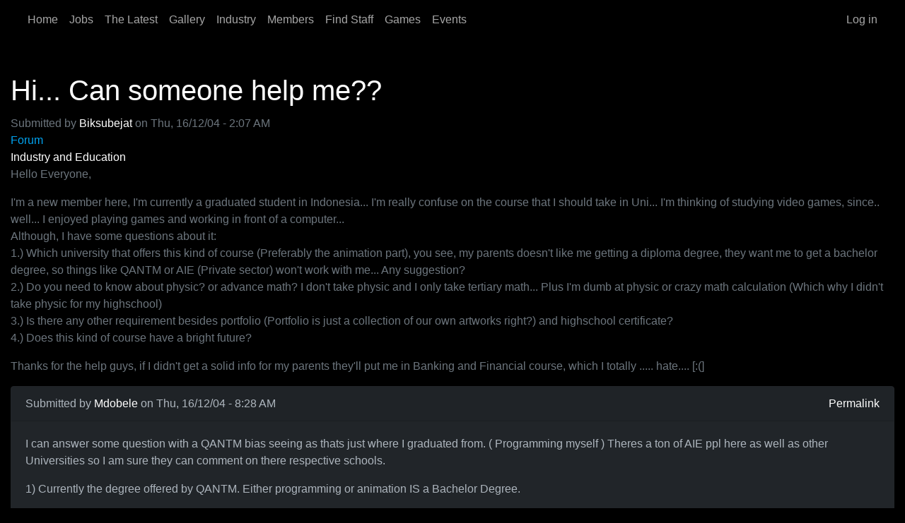

--- FILE ---
content_type: text/html; charset=UTF-8
request_url: https://www.tsumea.com/forum/161204/hi-can-someone-help-me
body_size: 37203
content:

<!DOCTYPE html>
<html lang="en" dir="ltr" data-bs-theme="dark">
  <head>
    <meta charset="utf-8" />
<meta name="Generator" content="Drupal 10 (https://www.drupal.org)" />
<meta name="MobileOptimized" content="width" />
<meta name="HandheldFriendly" content="true" />
<meta name="viewport" content="width=device-width, initial-scale=1.0" />
<link rel="canonical" href="https://www.tsumea.com/forum/161204/hi-can-someone-help-me" />
<link rel="shortlink" href="https://www.tsumea.com/node/2592" />

    <title>Hi... Can someone help me?? | tsumea</title>
    <link rel="stylesheet" media="all" href="/sites/default/files/css/css_hh0kjMLZWcoXERvLKLTHspyCCPjcaSm2nWzFbaKcXR0.css?delta=0&amp;language=en&amp;theme=tsumeaforever&amp;include=eJxVjEEOgCAMBD9E6JNMgWrQIoYCgq-XqBcvk92dZA3j1YEjOr8vysZE4FI5kDWu2FQae5sYeyxZ4NeUsLcbGBT64kNtZagumcLrspRAOI_nSgkkdyZVPZ0CD3WIrjDdKZA1HQ" />
<link rel="stylesheet" media="all" href="/sites/default/files/css/css_xBDSC5Os5zF8OlTQ_Il6w2dMkuA6tnLOMI9FhtDPE7o.css?delta=1&amp;language=en&amp;theme=tsumeaforever&amp;include=eJxVjEEOgCAMBD9E6JNMgWrQIoYCgq-XqBcvk92dZA3j1YEjOr8vysZE4FI5kDWu2FQae5sYeyxZ4NeUsLcbGBT64kNtZagumcLrspRAOI_nSgkkdyZVPZ0CD3WIrjDdKZA1HQ" />

    
      </head>
  <body class="node-2592 node-type--forum path-node language--en" data-component-id="tsumeaforever:html">
          <a href="#main-content" class="visually-hidden focusable">
      Skip to main content
    </a>
    
      <div class="dialog-off-canvas-main-canvas" data-off-canvas-main-canvas>
      
<div  class="page">
      





<nav  class="navbar navbar-expand-lg bg-dark">
  <div  class="container">
          
          <button class="navbar-toggler collapsed" type="button" data-bs-toggle="collapse" data-bs-target=".navbar-collapse" aria-controls="navbar-collapse" aria-expanded="false" aria-label="Toggle navigation">
        <span class="navbar-toggler-icon"></span>
      </button>
    
    <div class="collapse navbar-collapse">
                <div class="me-auto">
              


<div  class="settings-tray-editable block block-system block-system-menu-blockmain block--tsumeaforever-main-menu block--system-menu" data-drupal-settingstray="editable" data-component-id="radix:block">

  
          

            <div class="block__content">
        


  <ul  data-component-id="radix:nav" class="nav navbar-nav">
                                          <li class="nav-item">
                      <a href="/" class="nav-link" data-drupal-link-system-path="&lt;front&gt;">Home</a>
                  </li>
                                      <li class="nav-item">
                      <a href="/jobs" class="nav-link" data-drupal-link-system-path="node/9692">Jobs</a>
                  </li>
                                      <li class="nav-item">
                      <a href="/the-latest" class="nav-link" data-drupal-link-system-path="node/20387">The Latest</a>
                  </li>
                                      <li class="nav-item">
                      <a href="/gallery" class="nav-link" data-drupal-link-system-path="node/9691">Gallery</a>
                  </li>
                                      <li class="nav-item">
                      <a href="/industry" class="nav-link" data-drupal-link-system-path="node/19921">Industry</a>
                  </li>
                                      <li class="nav-item">
                      <a href="/members" class="nav-link" data-drupal-link-system-path="node/19898">Members</a>
                  </li>
                                      <li class="nav-item">
                      <a href="/find-staff" class="nav-link" data-drupal-link-system-path="node/8245">Find Staff</a>
                  </li>
                                      <li class="nav-item">
                      <a href="/games" class="nav-link" data-drupal-link-system-path="node/19927">Games</a>
                  </li>
                                      <li class="nav-item">
                      <a href="/events" class="nav-link" data-drupal-link-system-path="node/19931">Events</a>
                  </li>
            </ul>

      </div>
      
</div>

  
      </div>
      
                <div class="ms-auto">
              


<div  class="settings-tray-editable block block-system block-system-menu-blockaccount block--tsumeaforever-account-menu block--system-menu" data-drupal-settingstray="editable" data-component-id="radix:block">

  
          

            <div class="block__content">
        


  <ul  data-component-id="radix:nav" class="nav navbar-nav">
                                          <li class="nav-item">
                      <a href="/user/login" class="nav-link" data-drupal-link-system-path="user/login">Log in</a>
                  </li>
            </ul>

      </div>
      
</div>

  
      </div>
          </div>
  </div>
</nav>
  
      
<main class="py-5">
  
      <div class="page__content" id="main-content">
      <div class="container">
                        <div data-drupal-messages-fallback class="hidden"></div>



<div  data-component-id="radix:block" class="block block-core block-page-title-block block--tsumeaforever-page-title">

  
          

            <div class="block__content">
        



  

  <h1  class="title page-title">
                  
<span>Hi... Can someone help me??</span>

            </h1>



      </div>
      
</div>



<div  data-component-id="radix:block" class="block block-system block-system-main-block block--tsumeaforever-content block--system-main">

  
          

            <div class="block__content">
        



<article  data-history-node-id="2592" data-component-id="radix:node" class="node forum forum--full node--full node--forum--full view-mode--full">
      
  
        
      
  
            <footer>
        <div  class="author">
          
<article data-component-id="radix:user" class="user user--compact">
  
<div  class="panel-display webb clearfix">

  <div class="container-fluid">
    <div class="row">
      <div class="col-lg-12 radix-layouts-header panel-panel">
        <div >
          
        </div>
      </div>
    </div>

    <div class="row">
      <div class="col-lg-4 radix-layouts-sidebar panel-panel">
        <div  class="panel-panel-inner">
          


<div  data-component-id="radix:block" class="block block-layout-builder block-extra-field-blockuserusermasquerade">

  
          

            <div class="block__content">
        
      </div>
      
</div>



<div  class="views-element-container block block-views block-views-blockcompany-jobs-user-block-1" data-component-id="radix:block">

  
          

            <div class="block__content">
        <div>












<div  data-component-id="radix:views-view" class="view view-company-jobs-user view-id-company_jobs_user view-display-id-block_1 js-view-dom-id-9f28f3b566442f32211e4e8e7634e8c322683784e67519f152bd8aae369c53b6">
      
                  

              
              
              
              
              
              
              
              
                </div>
</div>

      </div>
      
</div>



<div  class="views-element-container block block-views block-views-blockcompany-jobs-user-block-2" data-component-id="radix:block">

  
          

            <div class="block__content">
        <div>












<div  data-component-id="radix:views-view" class="view view-company-jobs-user view-id-company_jobs_user view-display-id-block_2 js-view-dom-id-d5f09dfbc78591a0ce8d4ad6230835d7d3ede09aaba88edf1dfbc99e9d87db37">
      
                  

              
              
              
              
              
              
              
              
                </div>
</div>

      </div>
      
</div>



<div  class="views-element-container block block-views block-views-blockcompany-jobs-user-block-3" data-component-id="radix:block">

  
          

            <div class="block__content">
        <div>












<div  data-component-id="radix:views-view" class="view view-company-jobs-user view-id-company_jobs_user view-display-id-block_3 js-view-dom-id-63c2f3b54b860aaea8a1811e529e39fb7f49bc29feaefb74827f3b9e65ec34dc">
      
                  

              
              
              
              
              
              
              
              
                </div>
</div>

      </div>
      
</div>



<div  class="views-element-container block block-views block-views-blockgallery-user-block-2" data-component-id="radix:block">

  
          

            <div class="block__content">
        <div>












<div  data-component-id="radix:views-view" class="view view-gallery-user view-id-gallery_user view-display-id-block_2 js-view-dom-id-f8e39a2b7fd5e0d0d8a960d346940185a6db1d83c6b546d3d1abacbf3301779f">
      
                  

              
              
              
              
              
              
              
              
                </div>
</div>

      </div>
      
</div>

        </div>
      </div>
      <div class="col-lg-8 panel-panel">
        <div class="row">
          <div class="col-lg-12 radix-layouts-contentheader panel-panel">
            <div  class="panel-panel-inner">
              


<div  class="views-element-container block block-views block-views-blockuser-flag-links-block-1" data-component-id="radix:block">

  
          

            <div class="block__content">
        <div>












<div  data-component-id="radix:views-view" class="view view-user-flag-links view-id-user_flag_links view-display-id-block_1 js-view-dom-id-0cfcdd17d739c9c64689c24d20e8fcde9d281950a24a2137208202756fb05c37">
      
                  

              
              
              
              
              
              
              
              
                </div>
</div>

      </div>
      
</div>



<div  class="views-element-container block block-views block-views-blockuser-flag-links-block-4" data-component-id="radix:block">

  
          

            <div class="block__content">
        <div>












<div  data-component-id="radix:views-view" class="view view-user-flag-links view-id-user_flag_links view-display-id-block_4 js-view-dom-id-866ddf945ceccaa9d0d29e4d82bec1eb73e3f265e66c09a594bff131eb0363a4">
      
                  

              
              
              
              
              
              
              
              
                </div>
</div>

      </div>
      
</div>



<div  class="views-element-container block block-views block-views-blockuser-flag-links-block-3" data-component-id="radix:block">

  
          

            <div class="block__content">
        <div>












<div  data-component-id="radix:views-view" class="view view-user-flag-links view-id-user_flag_links view-display-id-block_3 js-view-dom-id-4008d90f3d0e571379b99d66cb96c2ba1400885b28fc63ef04c201b6334db4a6">
      
                  

              
              
              
              
              
              
              
              
                </div>
</div>

      </div>
      
</div>



<div  class="views-element-container block block-views block-views-blockuser-flag-links-block-2" data-component-id="radix:block">

  
          

            <div class="block__content">
        <div>












<div  data-component-id="radix:views-view" class="view view-user-flag-links view-id-user_flag_links view-display-id-block_2 js-view-dom-id-756bc099ac3e008993ab8d2354ffbd2e5f55d4c277cf9643b65b242117262d1e">
      
                  

              
              
              
              
              
              
              
              
                </div>
</div>

      </div>
      
</div>

            </div>
          </div>
        </div>
        <div class="row">
          <div class="col-lg-6 radix-layouts-contentcolumn1 panel-panel">
            <div  class="panel-panel-inner">
              


<div  class="views-element-container block block-views block-views-blockuser-journals-block-1" data-component-id="radix:block">

  
          

            <div class="block__content">
        <div>












<div  data-component-id="radix:views-view" class="view view-user-journals view-id-user_journals view-display-id-block_1 js-view-dom-id-c67a8b5f1d8b6f687f38550fcedca9adf2ed8c9f263a42afcbb3c34d3ccb8613">
      
                  

              
              
              
              
                  <div  class="pager">
          




        </div>
          
              
              
              
                </div>
</div>

      </div>
      
</div>

            </div>
          </div>
          <div class="col-lg-6 radix-layouts-contentcolumn2 panel-panel">
            <div  class="panel-panel-inner">
              
            </div>
          </div>
        </div>
      </div>
    </div>
  </div>

</div><!-- /.webb -->
</article>


          Submitted by 
<span><a title="View user profile." href="/user/biksubejat">Biksubejat</a></span>
 on 
<span>
<time  datetime="2004-12-16T02:07:00+11:00" title="Thursday, 16 December, 2004 - 2:07 AM">Thu, 16/12/04 - 2:07 AM</time>
</span>

        </div>
      </footer>
      
  <div  class="node__content">
          


  <div  data-component-id="radix:field" class="field field--name-taxonomy-forums field--type-entity-reference field--label-above field--item">
    <div  class="field__label">Forum</div>
    
          <div  class="field__item"><a href="/tags/industry-and-education" hreflang="en">Industry and Education</a></div>
    
      </div>



            <div  data-component-id="radix:field" class="field field--name-body field--type-text-with-summary field--label-hidden field--item"><p>Hello Everyone, </p>
<p>I'm a new member here, I'm currently a graduated student in Indonesia... I'm really confuse on the course that I should take in Uni... I'm thinking of studying video games, since.. well... I enjoyed playing games and working in front of a computer...<br>
Although, I have some questions about it:<br>
1.) Which university that offers this kind of course (Preferably the animation part), you see, my parents doesn't like me getting a diploma degree, they want me to get a bachelor degree, so things like QANTM or AIE (Private sector) won't work with me... Any suggestion?<br>
2.) Do you need to know about physic? or advance math? I don't take physic and I only take tertiary math... Plus I'm dumb at physic or crazy math calculation (Which why I didn't take physic for my highschool)<br>
3.) Is there any other requirement besides portfolio (Portfolio is just a collection of our own artworks right?) and highschool certificate?<br>
4.) Does this kind of course have a bright future? </p>
<p>Thanks for the help guys, if I didn't get a solid info for my parents they'll put me in Banking and Financial course, which I totally ..... hate.... [:(]</p>
</div>
      <section  data-component-id="tsumeaforever:field-comment">
  
  

  <div id="tsumeacomments">
<article  data-comment-user-id="533" id="comment-24647" data-component-id="tsumeaforever:comment" class="js-comment mb-4">
    <mark class="hidden" data-comment-timestamp="1103146123"></mark>

  <div class="row">
    
        <div class="col-md-12">
      <div  class="card">
        <div class="card-header d-flex justify-content-between">
          <span>Submitted by <a title="View user profile." href="/user/mdobele">Mdobele</a> on Thu, 16/12/04 - 8:28 AM</span>
          <a href="/comment/24647#comment-24647" hreflang="und">Permalink</a>
        </div>

        <div class="card-body">
                      

            

  <h2  class="visually-hidden">
                  <a href="/comment/24647#comment-24647" class="permalink" rel="bookmark" hreflang="und"></a>
            </h2>
            
            
                    


            <div  data-component-id="radix:field" class="field field--name-comment-body field--type-text-long field--label-hidden field--item"><p>I can answer some question with a QANTM bias seeing as thats just where I graduated from. ( Programming myself ) Theres a ton of AIE ppl here as well as other Universities so I am sure they can comment on there respective schools.</p>
<p>1) Currently the degree offered by QANTM. Either programming or animation IS a Bachelor Degree.  </p>
<p>2) If you are going to concentrate on modelling and animation then you wont really need to know about physics or advanced maths techniques. ( In my opinion )</p>
<p>3) QANTM really only needs a OP to get into the Bachalor course. I myself actually never finished highschool and entered QANTM by beeing a mature age student doing the diploma then going automatic entry into the Bachalor Degree. As long as you graduated highschool you should be fine.  I'd advise you simply ring the school and ask them what their curent entry requirements are for 2005.</p>
<p>QANTM college - 1300 136 933</p>
<p>4) Doing any degree course gives you a bright futre if you apply yourself and have a passion for the games industry to begin with.  Alot of the people aroud here have done courses at the various universities and I'm sure they will tell you that it has put them ahead.  Also some companies will always look favourably at a person with a degree over someone without.</p>
</div>
      


  <ul  class="links inline nav" data-component-id="radix:nav">
                  <li class="nav-item"><span class="nav-link"><a href="/user/login?destination=/forum/161204/hi-can-someone-help-me%23comment-form">Log in</a> to post comments</span></li>
            </ul>

        </div>
      </div>
    </div>
  </div>

  <footer>
          </footer>
</article>
</div><div id="tsumeacomments">
<article  data-comment-user-id="1100" id="comment-24665" data-component-id="tsumeaforever:comment" class="js-comment mb-4">
    <mark class="hidden" data-comment-timestamp="1103241091"></mark>

  <div class="row">
    
        <div class="col-md-12">
      <div  class="card">
        <div class="card-header d-flex justify-content-between">
          <span>Submitted by <a title="View user profile." href="/user/neo-an-anomaly">neo an anomaly</a> on Fri, 17/12/04 - 10:51 AM</span>
          <a href="/comment/24665#comment-24665" hreflang="und">Permalink</a>
        </div>

        <div class="card-body">
                      

            

  <h2  class="visually-hidden">
                  <a href="/comment/24665#comment-24665" class="permalink" rel="bookmark" hreflang="und"></a>
            </h2>
            
            
                    


            <div  data-component-id="radix:field" class="field field--name-comment-body field--type-text-long field--label-hidden field--item"><p>Hey Mdobele ,</p>
<p>            Does QANTM have a workin' email address that ya know of 'coz they've never replied to any of my queries and messages. That scares me a bit , more actually , for am an international student and the fee amount includin' the livin' expenses is atleast 10 times of what the aussies pay. I've already lodged an application outta desperation thru QTAC , yet no response from them. This is drivin' me crazy. Now are <a href="mailto:enquiries@qantm.com.au">enquiries@qantm.com.au</a> or <a href="mailto:studentadmin@qantm.com.au">studentadmin@qantm.com.au</a> workin' email addresses? </p>
<p>            I dun get an opportunity to call them either due to my crazy work hours and the time zones too. I guess the 1-300 # is a toll-free # when dialled from within australia. I hv a request for ya , MDobele , if ya could give them a call and just get a workin' email address for student enquiries. And qtac is not responsible for any lack of correspondence from the schools the students apply to. </p>
<p>            One last question for ya , dude :). Is that school any good ? I hv an intermediate programmin experience and I've planned to go for a diploma in games programmin' from QANTM. Read a lot abt QANTM and AIE and flames alike on both the schools , however , itz more convincin' to hear from a very recent graduate like ya :)...</p>
<p>Thanx for ur help , bro ;)</p>
<p>nE0</p>
</div>
      


  <ul  class="links inline nav" data-component-id="radix:nav">
                  <li class="nav-item"><span class="nav-link"><a href="/user/login?destination=/forum/161204/hi-can-someone-help-me%23comment-form">Log in</a> to post comments</span></li>
            </ul>

        </div>
      </div>
    </div>
  </div>

  <footer>
          </footer>
</article>
</div><div id="tsumeacomments">
<article  data-comment-user-id="1097" id="comment-24667" data-component-id="tsumeaforever:comment" class="js-comment mb-4">
    <mark class="hidden" data-comment-timestamp="1103243724"></mark>

  <div class="row">
    
        <div class="col-md-12">
      <div  class="card">
        <div class="card-header d-flex justify-content-between">
          <span>Submitted by <a title="View user profile." href="/user/biksubejat">Biksubejat</a> on Fri, 17/12/04 - 11:35 AM</span>
          <a href="/comment/24667#comment-24667" hreflang="und">Permalink</a>
        </div>

        <div class="card-body">
                      

            

  <h2  class="visually-hidden">
                  <a href="/comment/24667#comment-24667" class="permalink" rel="bookmark" hreflang="und"></a>
            </h2>
            
            
                    


            <div  data-component-id="radix:field" class="field field--name-comment-body field--type-text-long field--label-hidden field--item"><p>Thanks a lot Mdobele!! That's very helpful!! :)</p>
</div>
      


  <ul  class="links inline nav" data-component-id="radix:nav">
                  <li class="nav-item"><span class="nav-link"><a href="/user/login?destination=/forum/161204/hi-can-someone-help-me%23comment-form">Log in</a> to post comments</span></li>
            </ul>

        </div>
      </div>
    </div>
  </div>

  <footer>
          </footer>
</article>
</div>





  </section>



  <ul  class="links inline nav" data-component-id="radix:nav">
                  <li class="nav-item"><span class="nav-link"><a href="/user/login?destination=/forum/161204/hi-can-someone-help-me%23comment-form">Log in</a> to post comments</span></li>
            </ul>

      </div>
</article>
      <div class="row">
      <div class="col-md-8">
                  <footer>
            <div class="author mb-4 lead">
              Posted by 
<span><a title="View user profile." href="/user/biksubejat">Biksubejat</a></span>
 on 
<span>
<time  datetime="2004-12-16T02:07:00+11:00" title="Thursday, 16 December, 2004 - 2:07 AM">Thu, 16/12/04 - 2:07 AM</time>
</span>
              
            </div>
          </footer>
        
                  <div class="mb-4">
            


  <div  data-component-id="radix:field" class="field field--name-taxonomy-forums field--type-entity-reference field--label-above field--item">
    <div  class="field__label">Forum</div>
    
          <div  class="field__item"><a href="/tags/industry-and-education" hreflang="en">Industry and Education</a></div>
    
      </div>

          </div>
        
        


            <div  data-component-id="radix:field" class="field field--name-body field--type-text-with-summary field--label-hidden field--item"><p>Hello Everyone, </p>
<p>I'm a new member here, I'm currently a graduated student in Indonesia... I'm really confuse on the course that I should take in Uni... I'm thinking of studying video games, since.. well... I enjoyed playing games and working in front of a computer...<br>
Although, I have some questions about it:<br>
1.) Which university that offers this kind of course (Preferably the animation part), you see, my parents doesn't like me getting a diploma degree, they want me to get a bachelor degree, so things like QANTM or AIE (Private sector) won't work with me... Any suggestion?<br>
2.) Do you need to know about physic? or advance math? I don't take physic and I only take tertiary math... Plus I'm dumb at physic or crazy math calculation (Which why I didn't take physic for my highschool)<br>
3.) Is there any other requirement besides portfolio (Portfolio is just a collection of our own artworks right?) and highschool certificate?<br>
4.) Does this kind of course have a bright future? </p>
<p>Thanks for the help guys, if I didn't get a solid info for my parents they'll put me in Banking and Financial course, which I totally ..... hate.... [:(]</p>
</div>
      


  <ul  class="links inline nav" data-component-id="radix:nav">
                  <li class="nav-item"><span class="nav-link"><a href="/user/login?destination=/forum/161204/hi-can-someone-help-me%23comment-form">Log in</a> to post comments</span></li>
            </ul>


        <hr/>

        <section  data-component-id="tsumeaforever:field-comment">
  
  

  <div id="tsumeacomments">
<article  data-comment-user-id="533" id="comment-24647" data-component-id="tsumeaforever:comment" class="js-comment mb-4">
    <mark class="hidden" data-comment-timestamp="1103146123"></mark>

  <div class="row">
    
        <div class="col-md-12">
      <div  class="card">
        <div class="card-header d-flex justify-content-between">
          <span>Submitted by <a title="View user profile." href="/user/mdobele">Mdobele</a> on Thu, 16/12/04 - 8:28 AM</span>
          <a href="/comment/24647#comment-24647" hreflang="und">Permalink</a>
        </div>

        <div class="card-body">
                      

            

  <h2  class="visually-hidden">
                  <a href="/comment/24647#comment-24647" class="permalink" rel="bookmark" hreflang="und"></a>
            </h2>
            
            
                    


            <div  data-component-id="radix:field" class="field field--name-comment-body field--type-text-long field--label-hidden field--item"><p>I can answer some question with a QANTM bias seeing as thats just where I graduated from. ( Programming myself ) Theres a ton of AIE ppl here as well as other Universities so I am sure they can comment on there respective schools.</p>
<p>1) Currently the degree offered by QANTM. Either programming or animation IS a Bachelor Degree.  </p>
<p>2) If you are going to concentrate on modelling and animation then you wont really need to know about physics or advanced maths techniques. ( In my opinion )</p>
<p>3) QANTM really only needs a OP to get into the Bachalor course. I myself actually never finished highschool and entered QANTM by beeing a mature age student doing the diploma then going automatic entry into the Bachalor Degree. As long as you graduated highschool you should be fine.  I'd advise you simply ring the school and ask them what their curent entry requirements are for 2005.</p>
<p>QANTM college - 1300 136 933</p>
<p>4) Doing any degree course gives you a bright futre if you apply yourself and have a passion for the games industry to begin with.  Alot of the people aroud here have done courses at the various universities and I'm sure they will tell you that it has put them ahead.  Also some companies will always look favourably at a person with a degree over someone without.</p>
</div>
      


  <ul  class="links inline nav" data-component-id="radix:nav">
                  <li class="nav-item"><span class="nav-link"><a href="/user/login?destination=/forum/161204/hi-can-someone-help-me%23comment-form">Log in</a> to post comments</span></li>
            </ul>

        </div>
      </div>
    </div>
  </div>

  <footer>
          </footer>
</article>
</div><div id="tsumeacomments">
<article  data-comment-user-id="1100" id="comment-24665" data-component-id="tsumeaforever:comment" class="js-comment mb-4">
    <mark class="hidden" data-comment-timestamp="1103241091"></mark>

  <div class="row">
    
        <div class="col-md-12">
      <div  class="card">
        <div class="card-header d-flex justify-content-between">
          <span>Submitted by <a title="View user profile." href="/user/neo-an-anomaly">neo an anomaly</a> on Fri, 17/12/04 - 10:51 AM</span>
          <a href="/comment/24665#comment-24665" hreflang="und">Permalink</a>
        </div>

        <div class="card-body">
                      

            

  <h2  class="visually-hidden">
                  <a href="/comment/24665#comment-24665" class="permalink" rel="bookmark" hreflang="und"></a>
            </h2>
            
            
                    


            <div  data-component-id="radix:field" class="field field--name-comment-body field--type-text-long field--label-hidden field--item"><p>Hey Mdobele ,</p>
<p>            Does QANTM have a workin' email address that ya know of 'coz they've never replied to any of my queries and messages. That scares me a bit , more actually , for am an international student and the fee amount includin' the livin' expenses is atleast 10 times of what the aussies pay. I've already lodged an application outta desperation thru QTAC , yet no response from them. This is drivin' me crazy. Now are <a href="mailto:enquiries@qantm.com.au">enquiries@qantm.com.au</a> or <a href="mailto:studentadmin@qantm.com.au">studentadmin@qantm.com.au</a> workin' email addresses? </p>
<p>            I dun get an opportunity to call them either due to my crazy work hours and the time zones too. I guess the 1-300 # is a toll-free # when dialled from within australia. I hv a request for ya , MDobele , if ya could give them a call and just get a workin' email address for student enquiries. And qtac is not responsible for any lack of correspondence from the schools the students apply to. </p>
<p>            One last question for ya , dude :). Is that school any good ? I hv an intermediate programmin experience and I've planned to go for a diploma in games programmin' from QANTM. Read a lot abt QANTM and AIE and flames alike on both the schools , however , itz more convincin' to hear from a very recent graduate like ya :)...</p>
<p>Thanx for ur help , bro ;)</p>
<p>nE0</p>
</div>
      


  <ul  class="links inline nav" data-component-id="radix:nav">
                  <li class="nav-item"><span class="nav-link"><a href="/user/login?destination=/forum/161204/hi-can-someone-help-me%23comment-form">Log in</a> to post comments</span></li>
            </ul>

        </div>
      </div>
    </div>
  </div>

  <footer>
          </footer>
</article>
</div><div id="tsumeacomments">
<article  data-comment-user-id="1097" id="comment-24667" data-component-id="tsumeaforever:comment" class="js-comment mb-4">
    <mark class="hidden" data-comment-timestamp="1103243724"></mark>

  <div class="row">
    
        <div class="col-md-12">
      <div  class="card">
        <div class="card-header d-flex justify-content-between">
          <span>Submitted by <a title="View user profile." href="/user/biksubejat">Biksubejat</a> on Fri, 17/12/04 - 11:35 AM</span>
          <a href="/comment/24667#comment-24667" hreflang="und">Permalink</a>
        </div>

        <div class="card-body">
                      

            

  <h2  class="visually-hidden">
                  <a href="/comment/24667#comment-24667" class="permalink" rel="bookmark" hreflang="und"></a>
            </h2>
            
            
                    


            <div  data-component-id="radix:field" class="field field--name-comment-body field--type-text-long field--label-hidden field--item"><p>Thanks a lot Mdobele!! That's very helpful!! :)</p>
</div>
      


  <ul  class="links inline nav" data-component-id="radix:nav">
                  <li class="nav-item"><span class="nav-link"><a href="/user/login?destination=/forum/161204/hi-can-someone-help-me%23comment-form">Log in</a> to post comments</span></li>
            </ul>

        </div>
      </div>
    </div>
  </div>

  <footer>
          </footer>
</article>
</div>





  </section>

      </div>
    </div>
  
      </div>
      
</div>

  
              </div>
    </div>
  
  </main>  
      
  <footer  class="page__footer">
    <div class="container">
      <div class="d-flex flex-wrap justify-content-md-between align-items-md-center">
                        


<div  class="settings-tray-editable block--type-information block block-block-content block-block-content1eb7623a-1abe-4db8-876f-d6621db0b79b block--information block--tsumeaforever-footerinfo" data-drupal-settingstray="editable" data-component-id="radix:block">

  
          

            <div class="block__content">
        


            <div  data-component-id="radix:field" class="field field--name-body field--type-text-with-summary field--label-hidden field--item"><p>&nbsp;</p><ul><li><a href="https://www.tsumea.com/faq">FAQ / HOW TO REGISTER / HELP</a></li><li><a href="https://apps.apple.com/au/app/tsumea/id1595501293">get the tsumea app on iOS!</a></li><li><a href="https://www.tsumea.com/jobs/rss.xml">tsumea jobs rss feed</a></li><li><a href="https://discord.gg/qFWABRk">tsumea Discord</a></li><li><a href="https://linktr.ee/tsumea">tsumea links</a></li></ul><p>&nbsp;</p></div>
      
      </div>
      
</div>

  
              </div>
    </div>
  </footer>
  </div>

  </div>

    
    <script type="application/json" data-drupal-selector="drupal-settings-json">{"path":{"baseUrl":"\/","pathPrefix":"","currentPath":"node\/2592","currentPathIsAdmin":false,"isFront":false,"currentLanguage":"en","themeUrl":"themes\/custom\/tsumeaforever"},"pluralDelimiter":"\u0003","suppressDeprecationErrors":true,"ajaxPageState":{"libraries":"[base64]","theme":"tsumeaforever","theme_token":null},"ajaxTrustedUrl":[],"blazy":{"loadInvisible":false,"offset":100,"saveViewportOffsetDelay":50,"validateDelay":25,"container":"","loader":true,"unblazy":false,"visibleClass":false},"blazyIo":{"disconnect":false,"rootMargin":"0px","threshold":[0,0.25,0.5,0.75,1]},"slick":{"accessibility":true,"adaptiveHeight":false,"autoplay":false,"pauseOnHover":true,"pauseOnDotsHover":false,"pauseOnFocus":true,"autoplaySpeed":3000,"arrows":true,"downArrow":false,"downArrowTarget":"","downArrowOffset":0,"centerMode":false,"centerPadding":"50px","dots":false,"dotsClass":"slick-dots","draggable":true,"fade":false,"focusOnSelect":false,"infinite":true,"initialSlide":0,"lazyLoad":"ondemand","mouseWheel":false,"randomize":false,"rtl":false,"rows":1,"slidesPerRow":1,"slide":"","slidesToShow":1,"slidesToScroll":1,"speed":500,"swipe":true,"swipeToSlide":false,"edgeFriction":0.34999999999999997779553950749686919152736663818359375,"touchMove":true,"touchThreshold":5,"useCSS":true,"cssEase":"ease","cssEaseBezier":"","cssEaseOverride":"","useTransform":true,"easing":"linear","variableWidth":false,"vertical":false,"verticalSwiping":false,"waitForAnimate":true},"statistics":{"data":{"nid":"2592"},"url":"\/core\/modules\/statistics\/statistics.php"},"views":{"ajax_path":"\/views\/ajax","ajaxViews":{"views_dom_id:c67a8b5f1d8b6f687f38550fcedca9adf2ed8c9f263a42afcbb3c34d3ccb8613":{"view_name":"user_journals","view_display_id":"block_1","view_args":"1097","view_path":"\/node\/2592","view_base_path":null,"view_dom_id":"c67a8b5f1d8b6f687f38550fcedca9adf2ed8c9f263a42afcbb3c34d3ccb8613","pager_element":1},"views_dom_id:756bc099ac3e008993ab8d2354ffbd2e5f55d4c277cf9643b65b242117262d1e":{"view_name":"user_flag_links","view_display_id":"block_2","view_args":"1097","view_path":"\/node\/2592","view_base_path":null,"view_dom_id":"756bc099ac3e008993ab8d2354ffbd2e5f55d4c277cf9643b65b242117262d1e","pager_element":0},"views_dom_id:4008d90f3d0e571379b99d66cb96c2ba1400885b28fc63ef04c201b6334db4a6":{"view_name":"user_flag_links","view_display_id":"block_3","view_args":"1097","view_path":"\/node\/2592","view_base_path":null,"view_dom_id":"4008d90f3d0e571379b99d66cb96c2ba1400885b28fc63ef04c201b6334db4a6","pager_element":0},"views_dom_id:866ddf945ceccaa9d0d29e4d82bec1eb73e3f265e66c09a594bff131eb0363a4":{"view_name":"user_flag_links","view_display_id":"block_4","view_args":"1097","view_path":"\/node\/2592","view_base_path":null,"view_dom_id":"866ddf945ceccaa9d0d29e4d82bec1eb73e3f265e66c09a594bff131eb0363a4","pager_element":0},"views_dom_id:0cfcdd17d739c9c64689c24d20e8fcde9d281950a24a2137208202756fb05c37":{"view_name":"user_flag_links","view_display_id":"block_1","view_args":"1097","view_path":"\/node\/2592","view_base_path":null,"view_dom_id":"0cfcdd17d739c9c64689c24d20e8fcde9d281950a24a2137208202756fb05c37","pager_element":0}}},"user":{"uid":0,"permissionsHash":"c99c97f4e6c100e4a366277f18ba94a8f1118acd3374bc4570a9b572d3a44bf2"}}</script>
<script src="/sites/default/files/js/js_ZKtwZ0tRq4sdJg0YnsPMb2MQMsrLblKomXAm_32-lis.js?scope=footer&amp;delta=0&amp;language=en&amp;theme=tsumeaforever&amp;include=eJxFj2sOwyAMgy9Ey5kCDVK2UBBJ6djp10eq_bH8RYotB4bv8IHKDC_4uHDjqeYjgwiTqDEXWMzWwiMR84OtZBI0apDM7RiqiyVnXNUvbavAs-EUxtQJd2zu6Ihv32E9AsGJgh6dFOX5-F-cypYRUmnYsXnRwejOFPGXXkt-WY5UCA"></script>

      </body>
</html>
